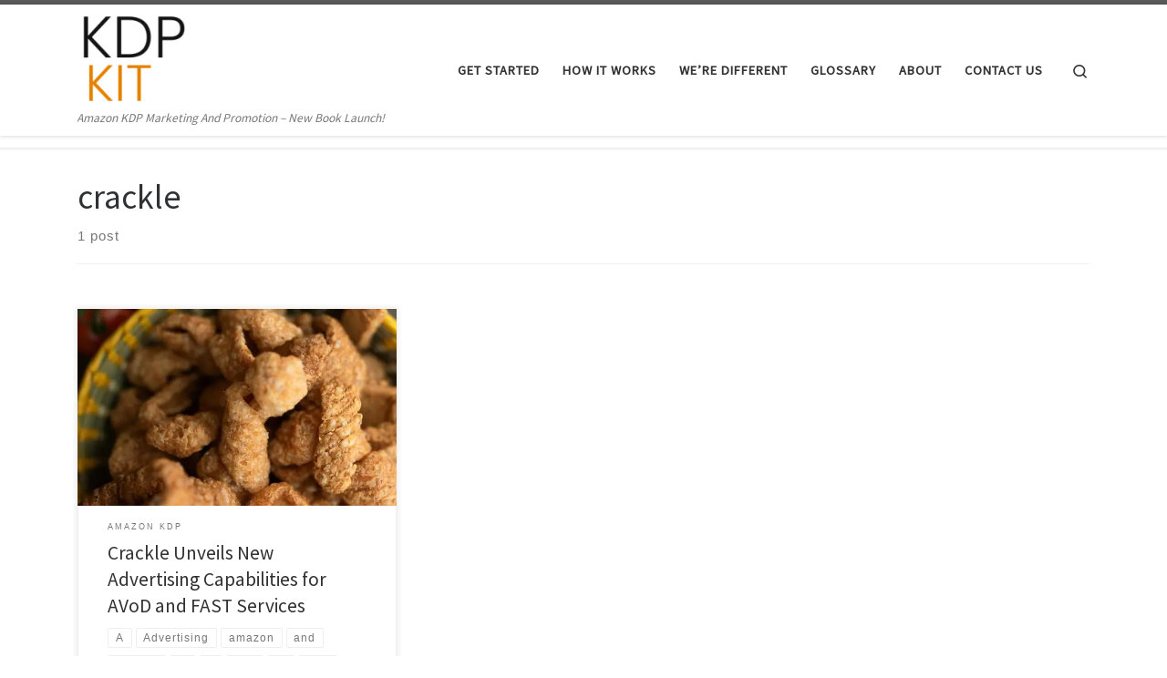

--- FILE ---
content_type: text/html; charset=utf-8
request_url: https://www.google.com/recaptcha/api2/anchor?ar=1&k=6LdLRNcpAAAAADOprux9hV4_DK9Jftj9nyeWBGWq&co=aHR0cHM6Ly9rZHBraXQuY29tOjQ0Mw..&hl=en&v=N67nZn4AqZkNcbeMu4prBgzg&size=invisible&anchor-ms=20000&execute-ms=30000&cb=ryr8wu4weg3z
body_size: 48770
content:
<!DOCTYPE HTML><html dir="ltr" lang="en"><head><meta http-equiv="Content-Type" content="text/html; charset=UTF-8">
<meta http-equiv="X-UA-Compatible" content="IE=edge">
<title>reCAPTCHA</title>
<style type="text/css">
/* cyrillic-ext */
@font-face {
  font-family: 'Roboto';
  font-style: normal;
  font-weight: 400;
  font-stretch: 100%;
  src: url(//fonts.gstatic.com/s/roboto/v48/KFO7CnqEu92Fr1ME7kSn66aGLdTylUAMa3GUBHMdazTgWw.woff2) format('woff2');
  unicode-range: U+0460-052F, U+1C80-1C8A, U+20B4, U+2DE0-2DFF, U+A640-A69F, U+FE2E-FE2F;
}
/* cyrillic */
@font-face {
  font-family: 'Roboto';
  font-style: normal;
  font-weight: 400;
  font-stretch: 100%;
  src: url(//fonts.gstatic.com/s/roboto/v48/KFO7CnqEu92Fr1ME7kSn66aGLdTylUAMa3iUBHMdazTgWw.woff2) format('woff2');
  unicode-range: U+0301, U+0400-045F, U+0490-0491, U+04B0-04B1, U+2116;
}
/* greek-ext */
@font-face {
  font-family: 'Roboto';
  font-style: normal;
  font-weight: 400;
  font-stretch: 100%;
  src: url(//fonts.gstatic.com/s/roboto/v48/KFO7CnqEu92Fr1ME7kSn66aGLdTylUAMa3CUBHMdazTgWw.woff2) format('woff2');
  unicode-range: U+1F00-1FFF;
}
/* greek */
@font-face {
  font-family: 'Roboto';
  font-style: normal;
  font-weight: 400;
  font-stretch: 100%;
  src: url(//fonts.gstatic.com/s/roboto/v48/KFO7CnqEu92Fr1ME7kSn66aGLdTylUAMa3-UBHMdazTgWw.woff2) format('woff2');
  unicode-range: U+0370-0377, U+037A-037F, U+0384-038A, U+038C, U+038E-03A1, U+03A3-03FF;
}
/* math */
@font-face {
  font-family: 'Roboto';
  font-style: normal;
  font-weight: 400;
  font-stretch: 100%;
  src: url(//fonts.gstatic.com/s/roboto/v48/KFO7CnqEu92Fr1ME7kSn66aGLdTylUAMawCUBHMdazTgWw.woff2) format('woff2');
  unicode-range: U+0302-0303, U+0305, U+0307-0308, U+0310, U+0312, U+0315, U+031A, U+0326-0327, U+032C, U+032F-0330, U+0332-0333, U+0338, U+033A, U+0346, U+034D, U+0391-03A1, U+03A3-03A9, U+03B1-03C9, U+03D1, U+03D5-03D6, U+03F0-03F1, U+03F4-03F5, U+2016-2017, U+2034-2038, U+203C, U+2040, U+2043, U+2047, U+2050, U+2057, U+205F, U+2070-2071, U+2074-208E, U+2090-209C, U+20D0-20DC, U+20E1, U+20E5-20EF, U+2100-2112, U+2114-2115, U+2117-2121, U+2123-214F, U+2190, U+2192, U+2194-21AE, U+21B0-21E5, U+21F1-21F2, U+21F4-2211, U+2213-2214, U+2216-22FF, U+2308-230B, U+2310, U+2319, U+231C-2321, U+2336-237A, U+237C, U+2395, U+239B-23B7, U+23D0, U+23DC-23E1, U+2474-2475, U+25AF, U+25B3, U+25B7, U+25BD, U+25C1, U+25CA, U+25CC, U+25FB, U+266D-266F, U+27C0-27FF, U+2900-2AFF, U+2B0E-2B11, U+2B30-2B4C, U+2BFE, U+3030, U+FF5B, U+FF5D, U+1D400-1D7FF, U+1EE00-1EEFF;
}
/* symbols */
@font-face {
  font-family: 'Roboto';
  font-style: normal;
  font-weight: 400;
  font-stretch: 100%;
  src: url(//fonts.gstatic.com/s/roboto/v48/KFO7CnqEu92Fr1ME7kSn66aGLdTylUAMaxKUBHMdazTgWw.woff2) format('woff2');
  unicode-range: U+0001-000C, U+000E-001F, U+007F-009F, U+20DD-20E0, U+20E2-20E4, U+2150-218F, U+2190, U+2192, U+2194-2199, U+21AF, U+21E6-21F0, U+21F3, U+2218-2219, U+2299, U+22C4-22C6, U+2300-243F, U+2440-244A, U+2460-24FF, U+25A0-27BF, U+2800-28FF, U+2921-2922, U+2981, U+29BF, U+29EB, U+2B00-2BFF, U+4DC0-4DFF, U+FFF9-FFFB, U+10140-1018E, U+10190-1019C, U+101A0, U+101D0-101FD, U+102E0-102FB, U+10E60-10E7E, U+1D2C0-1D2D3, U+1D2E0-1D37F, U+1F000-1F0FF, U+1F100-1F1AD, U+1F1E6-1F1FF, U+1F30D-1F30F, U+1F315, U+1F31C, U+1F31E, U+1F320-1F32C, U+1F336, U+1F378, U+1F37D, U+1F382, U+1F393-1F39F, U+1F3A7-1F3A8, U+1F3AC-1F3AF, U+1F3C2, U+1F3C4-1F3C6, U+1F3CA-1F3CE, U+1F3D4-1F3E0, U+1F3ED, U+1F3F1-1F3F3, U+1F3F5-1F3F7, U+1F408, U+1F415, U+1F41F, U+1F426, U+1F43F, U+1F441-1F442, U+1F444, U+1F446-1F449, U+1F44C-1F44E, U+1F453, U+1F46A, U+1F47D, U+1F4A3, U+1F4B0, U+1F4B3, U+1F4B9, U+1F4BB, U+1F4BF, U+1F4C8-1F4CB, U+1F4D6, U+1F4DA, U+1F4DF, U+1F4E3-1F4E6, U+1F4EA-1F4ED, U+1F4F7, U+1F4F9-1F4FB, U+1F4FD-1F4FE, U+1F503, U+1F507-1F50B, U+1F50D, U+1F512-1F513, U+1F53E-1F54A, U+1F54F-1F5FA, U+1F610, U+1F650-1F67F, U+1F687, U+1F68D, U+1F691, U+1F694, U+1F698, U+1F6AD, U+1F6B2, U+1F6B9-1F6BA, U+1F6BC, U+1F6C6-1F6CF, U+1F6D3-1F6D7, U+1F6E0-1F6EA, U+1F6F0-1F6F3, U+1F6F7-1F6FC, U+1F700-1F7FF, U+1F800-1F80B, U+1F810-1F847, U+1F850-1F859, U+1F860-1F887, U+1F890-1F8AD, U+1F8B0-1F8BB, U+1F8C0-1F8C1, U+1F900-1F90B, U+1F93B, U+1F946, U+1F984, U+1F996, U+1F9E9, U+1FA00-1FA6F, U+1FA70-1FA7C, U+1FA80-1FA89, U+1FA8F-1FAC6, U+1FACE-1FADC, U+1FADF-1FAE9, U+1FAF0-1FAF8, U+1FB00-1FBFF;
}
/* vietnamese */
@font-face {
  font-family: 'Roboto';
  font-style: normal;
  font-weight: 400;
  font-stretch: 100%;
  src: url(//fonts.gstatic.com/s/roboto/v48/KFO7CnqEu92Fr1ME7kSn66aGLdTylUAMa3OUBHMdazTgWw.woff2) format('woff2');
  unicode-range: U+0102-0103, U+0110-0111, U+0128-0129, U+0168-0169, U+01A0-01A1, U+01AF-01B0, U+0300-0301, U+0303-0304, U+0308-0309, U+0323, U+0329, U+1EA0-1EF9, U+20AB;
}
/* latin-ext */
@font-face {
  font-family: 'Roboto';
  font-style: normal;
  font-weight: 400;
  font-stretch: 100%;
  src: url(//fonts.gstatic.com/s/roboto/v48/KFO7CnqEu92Fr1ME7kSn66aGLdTylUAMa3KUBHMdazTgWw.woff2) format('woff2');
  unicode-range: U+0100-02BA, U+02BD-02C5, U+02C7-02CC, U+02CE-02D7, U+02DD-02FF, U+0304, U+0308, U+0329, U+1D00-1DBF, U+1E00-1E9F, U+1EF2-1EFF, U+2020, U+20A0-20AB, U+20AD-20C0, U+2113, U+2C60-2C7F, U+A720-A7FF;
}
/* latin */
@font-face {
  font-family: 'Roboto';
  font-style: normal;
  font-weight: 400;
  font-stretch: 100%;
  src: url(//fonts.gstatic.com/s/roboto/v48/KFO7CnqEu92Fr1ME7kSn66aGLdTylUAMa3yUBHMdazQ.woff2) format('woff2');
  unicode-range: U+0000-00FF, U+0131, U+0152-0153, U+02BB-02BC, U+02C6, U+02DA, U+02DC, U+0304, U+0308, U+0329, U+2000-206F, U+20AC, U+2122, U+2191, U+2193, U+2212, U+2215, U+FEFF, U+FFFD;
}
/* cyrillic-ext */
@font-face {
  font-family: 'Roboto';
  font-style: normal;
  font-weight: 500;
  font-stretch: 100%;
  src: url(//fonts.gstatic.com/s/roboto/v48/KFO7CnqEu92Fr1ME7kSn66aGLdTylUAMa3GUBHMdazTgWw.woff2) format('woff2');
  unicode-range: U+0460-052F, U+1C80-1C8A, U+20B4, U+2DE0-2DFF, U+A640-A69F, U+FE2E-FE2F;
}
/* cyrillic */
@font-face {
  font-family: 'Roboto';
  font-style: normal;
  font-weight: 500;
  font-stretch: 100%;
  src: url(//fonts.gstatic.com/s/roboto/v48/KFO7CnqEu92Fr1ME7kSn66aGLdTylUAMa3iUBHMdazTgWw.woff2) format('woff2');
  unicode-range: U+0301, U+0400-045F, U+0490-0491, U+04B0-04B1, U+2116;
}
/* greek-ext */
@font-face {
  font-family: 'Roboto';
  font-style: normal;
  font-weight: 500;
  font-stretch: 100%;
  src: url(//fonts.gstatic.com/s/roboto/v48/KFO7CnqEu92Fr1ME7kSn66aGLdTylUAMa3CUBHMdazTgWw.woff2) format('woff2');
  unicode-range: U+1F00-1FFF;
}
/* greek */
@font-face {
  font-family: 'Roboto';
  font-style: normal;
  font-weight: 500;
  font-stretch: 100%;
  src: url(//fonts.gstatic.com/s/roboto/v48/KFO7CnqEu92Fr1ME7kSn66aGLdTylUAMa3-UBHMdazTgWw.woff2) format('woff2');
  unicode-range: U+0370-0377, U+037A-037F, U+0384-038A, U+038C, U+038E-03A1, U+03A3-03FF;
}
/* math */
@font-face {
  font-family: 'Roboto';
  font-style: normal;
  font-weight: 500;
  font-stretch: 100%;
  src: url(//fonts.gstatic.com/s/roboto/v48/KFO7CnqEu92Fr1ME7kSn66aGLdTylUAMawCUBHMdazTgWw.woff2) format('woff2');
  unicode-range: U+0302-0303, U+0305, U+0307-0308, U+0310, U+0312, U+0315, U+031A, U+0326-0327, U+032C, U+032F-0330, U+0332-0333, U+0338, U+033A, U+0346, U+034D, U+0391-03A1, U+03A3-03A9, U+03B1-03C9, U+03D1, U+03D5-03D6, U+03F0-03F1, U+03F4-03F5, U+2016-2017, U+2034-2038, U+203C, U+2040, U+2043, U+2047, U+2050, U+2057, U+205F, U+2070-2071, U+2074-208E, U+2090-209C, U+20D0-20DC, U+20E1, U+20E5-20EF, U+2100-2112, U+2114-2115, U+2117-2121, U+2123-214F, U+2190, U+2192, U+2194-21AE, U+21B0-21E5, U+21F1-21F2, U+21F4-2211, U+2213-2214, U+2216-22FF, U+2308-230B, U+2310, U+2319, U+231C-2321, U+2336-237A, U+237C, U+2395, U+239B-23B7, U+23D0, U+23DC-23E1, U+2474-2475, U+25AF, U+25B3, U+25B7, U+25BD, U+25C1, U+25CA, U+25CC, U+25FB, U+266D-266F, U+27C0-27FF, U+2900-2AFF, U+2B0E-2B11, U+2B30-2B4C, U+2BFE, U+3030, U+FF5B, U+FF5D, U+1D400-1D7FF, U+1EE00-1EEFF;
}
/* symbols */
@font-face {
  font-family: 'Roboto';
  font-style: normal;
  font-weight: 500;
  font-stretch: 100%;
  src: url(//fonts.gstatic.com/s/roboto/v48/KFO7CnqEu92Fr1ME7kSn66aGLdTylUAMaxKUBHMdazTgWw.woff2) format('woff2');
  unicode-range: U+0001-000C, U+000E-001F, U+007F-009F, U+20DD-20E0, U+20E2-20E4, U+2150-218F, U+2190, U+2192, U+2194-2199, U+21AF, U+21E6-21F0, U+21F3, U+2218-2219, U+2299, U+22C4-22C6, U+2300-243F, U+2440-244A, U+2460-24FF, U+25A0-27BF, U+2800-28FF, U+2921-2922, U+2981, U+29BF, U+29EB, U+2B00-2BFF, U+4DC0-4DFF, U+FFF9-FFFB, U+10140-1018E, U+10190-1019C, U+101A0, U+101D0-101FD, U+102E0-102FB, U+10E60-10E7E, U+1D2C0-1D2D3, U+1D2E0-1D37F, U+1F000-1F0FF, U+1F100-1F1AD, U+1F1E6-1F1FF, U+1F30D-1F30F, U+1F315, U+1F31C, U+1F31E, U+1F320-1F32C, U+1F336, U+1F378, U+1F37D, U+1F382, U+1F393-1F39F, U+1F3A7-1F3A8, U+1F3AC-1F3AF, U+1F3C2, U+1F3C4-1F3C6, U+1F3CA-1F3CE, U+1F3D4-1F3E0, U+1F3ED, U+1F3F1-1F3F3, U+1F3F5-1F3F7, U+1F408, U+1F415, U+1F41F, U+1F426, U+1F43F, U+1F441-1F442, U+1F444, U+1F446-1F449, U+1F44C-1F44E, U+1F453, U+1F46A, U+1F47D, U+1F4A3, U+1F4B0, U+1F4B3, U+1F4B9, U+1F4BB, U+1F4BF, U+1F4C8-1F4CB, U+1F4D6, U+1F4DA, U+1F4DF, U+1F4E3-1F4E6, U+1F4EA-1F4ED, U+1F4F7, U+1F4F9-1F4FB, U+1F4FD-1F4FE, U+1F503, U+1F507-1F50B, U+1F50D, U+1F512-1F513, U+1F53E-1F54A, U+1F54F-1F5FA, U+1F610, U+1F650-1F67F, U+1F687, U+1F68D, U+1F691, U+1F694, U+1F698, U+1F6AD, U+1F6B2, U+1F6B9-1F6BA, U+1F6BC, U+1F6C6-1F6CF, U+1F6D3-1F6D7, U+1F6E0-1F6EA, U+1F6F0-1F6F3, U+1F6F7-1F6FC, U+1F700-1F7FF, U+1F800-1F80B, U+1F810-1F847, U+1F850-1F859, U+1F860-1F887, U+1F890-1F8AD, U+1F8B0-1F8BB, U+1F8C0-1F8C1, U+1F900-1F90B, U+1F93B, U+1F946, U+1F984, U+1F996, U+1F9E9, U+1FA00-1FA6F, U+1FA70-1FA7C, U+1FA80-1FA89, U+1FA8F-1FAC6, U+1FACE-1FADC, U+1FADF-1FAE9, U+1FAF0-1FAF8, U+1FB00-1FBFF;
}
/* vietnamese */
@font-face {
  font-family: 'Roboto';
  font-style: normal;
  font-weight: 500;
  font-stretch: 100%;
  src: url(//fonts.gstatic.com/s/roboto/v48/KFO7CnqEu92Fr1ME7kSn66aGLdTylUAMa3OUBHMdazTgWw.woff2) format('woff2');
  unicode-range: U+0102-0103, U+0110-0111, U+0128-0129, U+0168-0169, U+01A0-01A1, U+01AF-01B0, U+0300-0301, U+0303-0304, U+0308-0309, U+0323, U+0329, U+1EA0-1EF9, U+20AB;
}
/* latin-ext */
@font-face {
  font-family: 'Roboto';
  font-style: normal;
  font-weight: 500;
  font-stretch: 100%;
  src: url(//fonts.gstatic.com/s/roboto/v48/KFO7CnqEu92Fr1ME7kSn66aGLdTylUAMa3KUBHMdazTgWw.woff2) format('woff2');
  unicode-range: U+0100-02BA, U+02BD-02C5, U+02C7-02CC, U+02CE-02D7, U+02DD-02FF, U+0304, U+0308, U+0329, U+1D00-1DBF, U+1E00-1E9F, U+1EF2-1EFF, U+2020, U+20A0-20AB, U+20AD-20C0, U+2113, U+2C60-2C7F, U+A720-A7FF;
}
/* latin */
@font-face {
  font-family: 'Roboto';
  font-style: normal;
  font-weight: 500;
  font-stretch: 100%;
  src: url(//fonts.gstatic.com/s/roboto/v48/KFO7CnqEu92Fr1ME7kSn66aGLdTylUAMa3yUBHMdazQ.woff2) format('woff2');
  unicode-range: U+0000-00FF, U+0131, U+0152-0153, U+02BB-02BC, U+02C6, U+02DA, U+02DC, U+0304, U+0308, U+0329, U+2000-206F, U+20AC, U+2122, U+2191, U+2193, U+2212, U+2215, U+FEFF, U+FFFD;
}
/* cyrillic-ext */
@font-face {
  font-family: 'Roboto';
  font-style: normal;
  font-weight: 900;
  font-stretch: 100%;
  src: url(//fonts.gstatic.com/s/roboto/v48/KFO7CnqEu92Fr1ME7kSn66aGLdTylUAMa3GUBHMdazTgWw.woff2) format('woff2');
  unicode-range: U+0460-052F, U+1C80-1C8A, U+20B4, U+2DE0-2DFF, U+A640-A69F, U+FE2E-FE2F;
}
/* cyrillic */
@font-face {
  font-family: 'Roboto';
  font-style: normal;
  font-weight: 900;
  font-stretch: 100%;
  src: url(//fonts.gstatic.com/s/roboto/v48/KFO7CnqEu92Fr1ME7kSn66aGLdTylUAMa3iUBHMdazTgWw.woff2) format('woff2');
  unicode-range: U+0301, U+0400-045F, U+0490-0491, U+04B0-04B1, U+2116;
}
/* greek-ext */
@font-face {
  font-family: 'Roboto';
  font-style: normal;
  font-weight: 900;
  font-stretch: 100%;
  src: url(//fonts.gstatic.com/s/roboto/v48/KFO7CnqEu92Fr1ME7kSn66aGLdTylUAMa3CUBHMdazTgWw.woff2) format('woff2');
  unicode-range: U+1F00-1FFF;
}
/* greek */
@font-face {
  font-family: 'Roboto';
  font-style: normal;
  font-weight: 900;
  font-stretch: 100%;
  src: url(//fonts.gstatic.com/s/roboto/v48/KFO7CnqEu92Fr1ME7kSn66aGLdTylUAMa3-UBHMdazTgWw.woff2) format('woff2');
  unicode-range: U+0370-0377, U+037A-037F, U+0384-038A, U+038C, U+038E-03A1, U+03A3-03FF;
}
/* math */
@font-face {
  font-family: 'Roboto';
  font-style: normal;
  font-weight: 900;
  font-stretch: 100%;
  src: url(//fonts.gstatic.com/s/roboto/v48/KFO7CnqEu92Fr1ME7kSn66aGLdTylUAMawCUBHMdazTgWw.woff2) format('woff2');
  unicode-range: U+0302-0303, U+0305, U+0307-0308, U+0310, U+0312, U+0315, U+031A, U+0326-0327, U+032C, U+032F-0330, U+0332-0333, U+0338, U+033A, U+0346, U+034D, U+0391-03A1, U+03A3-03A9, U+03B1-03C9, U+03D1, U+03D5-03D6, U+03F0-03F1, U+03F4-03F5, U+2016-2017, U+2034-2038, U+203C, U+2040, U+2043, U+2047, U+2050, U+2057, U+205F, U+2070-2071, U+2074-208E, U+2090-209C, U+20D0-20DC, U+20E1, U+20E5-20EF, U+2100-2112, U+2114-2115, U+2117-2121, U+2123-214F, U+2190, U+2192, U+2194-21AE, U+21B0-21E5, U+21F1-21F2, U+21F4-2211, U+2213-2214, U+2216-22FF, U+2308-230B, U+2310, U+2319, U+231C-2321, U+2336-237A, U+237C, U+2395, U+239B-23B7, U+23D0, U+23DC-23E1, U+2474-2475, U+25AF, U+25B3, U+25B7, U+25BD, U+25C1, U+25CA, U+25CC, U+25FB, U+266D-266F, U+27C0-27FF, U+2900-2AFF, U+2B0E-2B11, U+2B30-2B4C, U+2BFE, U+3030, U+FF5B, U+FF5D, U+1D400-1D7FF, U+1EE00-1EEFF;
}
/* symbols */
@font-face {
  font-family: 'Roboto';
  font-style: normal;
  font-weight: 900;
  font-stretch: 100%;
  src: url(//fonts.gstatic.com/s/roboto/v48/KFO7CnqEu92Fr1ME7kSn66aGLdTylUAMaxKUBHMdazTgWw.woff2) format('woff2');
  unicode-range: U+0001-000C, U+000E-001F, U+007F-009F, U+20DD-20E0, U+20E2-20E4, U+2150-218F, U+2190, U+2192, U+2194-2199, U+21AF, U+21E6-21F0, U+21F3, U+2218-2219, U+2299, U+22C4-22C6, U+2300-243F, U+2440-244A, U+2460-24FF, U+25A0-27BF, U+2800-28FF, U+2921-2922, U+2981, U+29BF, U+29EB, U+2B00-2BFF, U+4DC0-4DFF, U+FFF9-FFFB, U+10140-1018E, U+10190-1019C, U+101A0, U+101D0-101FD, U+102E0-102FB, U+10E60-10E7E, U+1D2C0-1D2D3, U+1D2E0-1D37F, U+1F000-1F0FF, U+1F100-1F1AD, U+1F1E6-1F1FF, U+1F30D-1F30F, U+1F315, U+1F31C, U+1F31E, U+1F320-1F32C, U+1F336, U+1F378, U+1F37D, U+1F382, U+1F393-1F39F, U+1F3A7-1F3A8, U+1F3AC-1F3AF, U+1F3C2, U+1F3C4-1F3C6, U+1F3CA-1F3CE, U+1F3D4-1F3E0, U+1F3ED, U+1F3F1-1F3F3, U+1F3F5-1F3F7, U+1F408, U+1F415, U+1F41F, U+1F426, U+1F43F, U+1F441-1F442, U+1F444, U+1F446-1F449, U+1F44C-1F44E, U+1F453, U+1F46A, U+1F47D, U+1F4A3, U+1F4B0, U+1F4B3, U+1F4B9, U+1F4BB, U+1F4BF, U+1F4C8-1F4CB, U+1F4D6, U+1F4DA, U+1F4DF, U+1F4E3-1F4E6, U+1F4EA-1F4ED, U+1F4F7, U+1F4F9-1F4FB, U+1F4FD-1F4FE, U+1F503, U+1F507-1F50B, U+1F50D, U+1F512-1F513, U+1F53E-1F54A, U+1F54F-1F5FA, U+1F610, U+1F650-1F67F, U+1F687, U+1F68D, U+1F691, U+1F694, U+1F698, U+1F6AD, U+1F6B2, U+1F6B9-1F6BA, U+1F6BC, U+1F6C6-1F6CF, U+1F6D3-1F6D7, U+1F6E0-1F6EA, U+1F6F0-1F6F3, U+1F6F7-1F6FC, U+1F700-1F7FF, U+1F800-1F80B, U+1F810-1F847, U+1F850-1F859, U+1F860-1F887, U+1F890-1F8AD, U+1F8B0-1F8BB, U+1F8C0-1F8C1, U+1F900-1F90B, U+1F93B, U+1F946, U+1F984, U+1F996, U+1F9E9, U+1FA00-1FA6F, U+1FA70-1FA7C, U+1FA80-1FA89, U+1FA8F-1FAC6, U+1FACE-1FADC, U+1FADF-1FAE9, U+1FAF0-1FAF8, U+1FB00-1FBFF;
}
/* vietnamese */
@font-face {
  font-family: 'Roboto';
  font-style: normal;
  font-weight: 900;
  font-stretch: 100%;
  src: url(//fonts.gstatic.com/s/roboto/v48/KFO7CnqEu92Fr1ME7kSn66aGLdTylUAMa3OUBHMdazTgWw.woff2) format('woff2');
  unicode-range: U+0102-0103, U+0110-0111, U+0128-0129, U+0168-0169, U+01A0-01A1, U+01AF-01B0, U+0300-0301, U+0303-0304, U+0308-0309, U+0323, U+0329, U+1EA0-1EF9, U+20AB;
}
/* latin-ext */
@font-face {
  font-family: 'Roboto';
  font-style: normal;
  font-weight: 900;
  font-stretch: 100%;
  src: url(//fonts.gstatic.com/s/roboto/v48/KFO7CnqEu92Fr1ME7kSn66aGLdTylUAMa3KUBHMdazTgWw.woff2) format('woff2');
  unicode-range: U+0100-02BA, U+02BD-02C5, U+02C7-02CC, U+02CE-02D7, U+02DD-02FF, U+0304, U+0308, U+0329, U+1D00-1DBF, U+1E00-1E9F, U+1EF2-1EFF, U+2020, U+20A0-20AB, U+20AD-20C0, U+2113, U+2C60-2C7F, U+A720-A7FF;
}
/* latin */
@font-face {
  font-family: 'Roboto';
  font-style: normal;
  font-weight: 900;
  font-stretch: 100%;
  src: url(//fonts.gstatic.com/s/roboto/v48/KFO7CnqEu92Fr1ME7kSn66aGLdTylUAMa3yUBHMdazQ.woff2) format('woff2');
  unicode-range: U+0000-00FF, U+0131, U+0152-0153, U+02BB-02BC, U+02C6, U+02DA, U+02DC, U+0304, U+0308, U+0329, U+2000-206F, U+20AC, U+2122, U+2191, U+2193, U+2212, U+2215, U+FEFF, U+FFFD;
}

</style>
<link rel="stylesheet" type="text/css" href="https://www.gstatic.com/recaptcha/releases/N67nZn4AqZkNcbeMu4prBgzg/styles__ltr.css">
<script nonce="N8ktYb9TNA_ZjpYQ-rdorg" type="text/javascript">window['__recaptcha_api'] = 'https://www.google.com/recaptcha/api2/';</script>
<script type="text/javascript" src="https://www.gstatic.com/recaptcha/releases/N67nZn4AqZkNcbeMu4prBgzg/recaptcha__en.js" nonce="N8ktYb9TNA_ZjpYQ-rdorg">
      
    </script></head>
<body><div id="rc-anchor-alert" class="rc-anchor-alert"></div>
<input type="hidden" id="recaptcha-token" value="[base64]">
<script type="text/javascript" nonce="N8ktYb9TNA_ZjpYQ-rdorg">
      recaptcha.anchor.Main.init("[\x22ainput\x22,[\x22bgdata\x22,\x22\x22,\[base64]/[base64]/[base64]/bC5sW25dLmNvbmNhdChTKTpsLmxbbl09SksoUyxsKTtlbHNle2lmKGwuSTcmJm4hPTI4MylyZXR1cm47bj09MzMzfHxuPT00MTB8fG49PTI0OHx8bj09NDEyfHxuPT0yMDF8fG49PTE3N3x8bj09MjczfHxuPT0xMjJ8fG49PTUxfHxuPT0yOTc/[base64]/[base64]/[base64]/[base64]/[base64]/MjU1Okc/[base64]/[base64]/bmV3IEVbVl0oTVswXSk6eT09Mj9uZXcgRVtWXShNWzBdLE1bMV0pOnk9PTM/bmV3IEVbVl0oTVswXSxNWzFdLE1bMl0pOnk9PTQ/[base64]/ZnVuY3Rpb24oKXtyZXR1cm4gdGhpcy5BaSt3aW5kb3cucGVyZm9ybWFuY2Uubm93KCl9OmZ1bmN0aW9uKCl7cmV0dXJuK25ldyBEYXRlfSxPKS5LcT0oTy5kcj1mdW5jdGlvbihuLGwsUyxHKXtpZigoUz1tVihTKT09PSJhcnJheSI/[base64]/[base64]\\u003d\x22,\[base64]\\u003d\\u003d\x22,\[base64]/w50qw7Q6EA/CrBfDglMjw5HCoApCC8Ohwqsgwp5cMsKbw6zCrMOIPsK9wofDkg3CmgXCpjbDlsKaKyUuwoBxWXIKwpTDono6IhvCk8K/EcKXNWzDrMOER8OMeMKmQ2DDliXCrMOBd0smb8O6c8KRwo7DoX/Ds1QdwqrDhMOqR8Ohw53CsknDicODw6nDlMKALsOIwrvDoRREw6pyI8KQw4nDmXdhSW3DiA93w6/CjsKDfMO1w5zDuMK6CMK0w7FbTMOhVcKqIcK7KlYgwplDwot+woRrwqPDhmRowoxRQUbChEwzwrnDisOUGTE1f3FEYyLDhMOzwrPDoj5Mw5MgHylJAnBwwpk9W20SIU0vGk/ChDtDw6nDpxTCt8Krw53CqVZ7LmwSwpDDiEDCtMOrw6ZJw4Zdw7XDqcKwwoMvaALCh8K3woA1woRnwqjCs8KGw4rDtH9XezFaw6xVGnAhVAnDj8KuwrtHS3dGdVk/wq3CmWTDt2zDqQrCuC/DocK3Xjozw5vDug1rw5XCi8OILg/Dm8OHfcKhwpJnfsKIw7RFFg7DsH7Dm2zDlEp8wrNhw7cYT8Kxw6k1wpBBIjxiw7XCpgbDkkU/w4FnZDnCpMKRciIhwqMyW8OsdsO+wo3DicK5Z01GwosBwq0aCcOZw4IVDMKhw4teUMKRwp1nd8OWwoweBcKyB8O9LsK5G8OYTcOyMSLCqsKsw69Dwr/DpDPCqUnChsKswoIXZVkQPUfCk8O6woDDiAzCtcKTfMKQLCscSsK1wo1AEMOFwrkYTMOXwqFfW8OhJMOqw4YAI8KJCcOQwq3CmX59w6wYX1zDqVPCm8KlwpvDkmY9AijDscOfwqo9w4XCnMOtw6jDq3HCsgs9EEc8D8OLwrRraMOjw7fClsKIXsKLDcKowqMJwp/[base64]/DjWZLMcOqwpJ8wp/DggV1woNWacORQMKSwpLCkcKRwo3CuWsswpN7wrvCgMOLwpzDrW7DlsO2CMKlwoTCsTJCHV0iHjjCicK1wolTw4BEwqExIsKdLMKSwqLDuAXCmBYRw7xYFX/DqcKxwqtceH9IesKgwr0tVMOmZk5lw5Qywq5TLgvCv8OlwprCn8O1MS90w5rDq8KswrrDmwLDqnrDr0nCt8Omw49aw58/wr7DhTfCqwovwpoFSnPDs8KbMyLDjsKdKELCv8OvaMKyfD7DlcKew5nCrVkFHcO4wpnCg18cw5d3wo3Doipiw6ccRgdGLcOZwq92w7YBw50JIGJXw4Qewrh4S2U+d8Kuw5zDrFZ2w7Feez06V1/[base64]/CtkNpSGlLc8OeMV5SbHrDlVbCmcOAwoLCoMO0LE3CtWHCsCMMUDfCusKWw6pFw710wphMwoNqRRnCkjzDuMOke8KND8K/QSUpwoXCjloRw4/ChHLCucOPbcK+eEPCqMOTwrbDnMKuwpAXw4PCrsOGwr/[base64]/fz/[base64]/[base64]/DosKaw5F2B8Oewp5iwpjCvBctw4rDrStOcHNFLC7CpMKRw5BXwpvDgsO4w7pEw6fDonwtw4Y+X8KjYsOARsKDwpDClMKBCRjDlR0XwoBuwqI9wrAlw61hGMOqw5HDlRovIMOsFj7DuMKOLyPCqUZlYknDsS/DuBzDsMKEw55DwqlVAyTDtDwzwonCgcKWwr10aMKrQyHDtjvDisOsw4IQQsOMw6F1B8OxwqnCucOzw7zDsMKswqN/w4oqX8OnwpIIwo3CkTtBFMOuw67Cl35EwpzCr8OgMDdqw6Enwr7CnsKKwrcsO8KLwpZBwr7DtcOMMMODRMO1w5ZOCzbCtsKrw5d6fkjDsm/Ds38yw7XCrFQXw5HCncOyFsKJJRUkwqzDq8KDIGHDocKNPUfClE/DshjDryR5GMOMRsODH8OIwpRtw4kdwpTDucK5wpfCuAzCscOnwp4tw7fCnALDnw0faAwENGfCh8KlwrpfHMO7wp0KwrUnwr9YU8K1w6/DgcOyZikofsOGwrECw4rDiTcfKcKvajzCmcK9LcO0IsOfw5RMwpISfMOVecKXOMOKw6fDpsKNw4zDhMOMGjXCqsOMwqYhw5jDpVZZwoNewp7DjzRZwpvCh3RZwoPCrsKVCQl5HsOww7gzLRfCsArDr8KLw65gwo/Do13CscKhw442JB4ZwodYw7/[base64]/wqNcw7BEw6hkA2R/[base64]/NzvDgMKSw5l1BsK3wrLDjl8GCsOQwrLDlsOpw5HDqHAGesK/DcKYwqs0I2Amw4ERwpjDu8K3wq4+djrDhy3CnMKBw5FTwrpbwrvCjiFRCcOVUxJgw6vClgnCv8K1wr0RwrPCqsOhf3F1Z8KfwpvDuMKSYMO5w78/wpsxw7NBasOjw7/[base64]/[base64]/[base64]/[base64]/[base64]/[base64]/DoxHCvMKScxXDq8KZw7jCoCQPVcOvdsK8w7YTJMOfw63CrU5tw5zCkMKdYwPDtk/CocKVw5HCjQbDlBZ/ZMKyFH3DryHDpMKJwoYAXsObdSVmGsKVw6HCo3HCpcKiKcKHw7LDkcK+wpU+VzDCtFrDmi4Gwr1QwrDDiMKTw4LCusKyworCuAZxRMKzSEsMSGPDoF4+wqXCplPDtVHDmMO2wrZ3wpo2bcKwasOmXcKjw6hvcxDDlcKhw4x6QcOic0/Ct8KSw7/DpsK1ZzrCu2cYRMKFwrrCgH/CpC/[base64]/[base64]/SVjCiTbDixbCvcKyTMK/[base64]/CjATChTLClHpjenjCjzbChizCmMO4a8KEY0g9AW7CgcOwHWvDssOYw5PDucOXJSYVwpfDhVPDrcKPw5ZNw4ssFMK/Z8K9KsKaezPDumHCnsOrEmxKw4VWwo18wrXDtHUKPU8PDcKow6dLQHLCmsKkCsOlKsKrw60cw7XDmC7DnXTCqg/DgcOPAcObGGhHADBKV8K0OsOfL8O1AEA/wpDDtSzDo8KOAcKNwr3CoMKwwpZuSsO/w5/CnybDsMORwobCsRZ+w49dw7LDvsKgw7HCk0PDrB4gwpbCmsKBw5oZwoDDsjEywoPClnxiK8OPPMKtw6dzw7VOw7rCscOUAil8w6sVw53CmGbDgnvDrkjDgUQkw4JwQsK9RX/DrjEwWn4CY8KKwrzChk1Yw4XCvMK4w6LDhngEHmETwr/Dn0LDjAY5CBccHMKRw5wleMOEw6XDmCMuN8OXw6XCtcKBMMO0LcO1w550dsOPGlISZsO0wqvDg8Krw7JWw5M9HGjCvzfCvMKGwrfDoMOXFTNDO1w5G23Dg2nDkWzDsCxJw5fCu3fCtTjDgsK9w5MEw4YlMWdaJcOQw6jCligPwovCqhdBwq7Do2gEw5w7w5Bxw7cIwq/[base64]/wqDCpnLDqSkRwq1twqVgImfCk2TDjGfDmw/DsnzDgSDCq8O1wpcqw6lZw6vCsV9cw6d3wrPCq1fCicK2w7zDuMOPS8OcwqNtCDxtwpbCtcKFwoMVw5LDr8KzWxDCvQjCtlXDm8OgdcOcwpVOw4x7w6Mvwoc7wpgdw6DDh8OxQMOmwrTCn8KiScKoFMK9D8OAVsOxw4bCrS8Sw7hhwrUYwq3DtHvDr2/CkyvDvEnDk13CjCQGIHE1wqfDvjTChcKLUig2c17DnMKiWH7CtwXDp0rCo8K0w4vDqcKaJUTDkzUGwpYUw4BjwpRjwpplS8KtNmdxXVrCgsKrwrRywoMaVMOrwrJPwqXDnFfChMOwKsKvw7/DgsKyC8O1w4nCusO4AsKLNcKqwonCg8OJwpUPwoQSwoXDoS5mwo7ChFfDnsKNwpQLw4nCnsKde0nCjsOXEiXDu33CicKYNhbDk8Odw7vDnQdqwrpqwqJDHMKsUwkKTnECw5Z8wr7DsDUKZ8O0OMKsXcOOw7zDpcO3AwXCi8OwUcKcN8K1w7s/wrVqwr7CnMKiw7AVwqrCmcKTw6EPwrLDqFXCmjACwpcWwqFfw4zDpnZfY8K7w6/Dq8OkYHsXBMKnw6x5w4LCoXc5wpzDtsOFwrrCh8OqwoHDvMK9O8KrwqRlwp8iwroBw4XCoS5IwpLCowfDuBTDvxVyYMOcwo5IwoQMDMOEwqHDuMKbWSDCozgmXAzCqcO+BsKdwoPDizbDkWMYWcK/w7NHw45YbCEPw6nDgMK2S8OOUcO1wqBRwrnDu0PCkcK6OhTDhQHCpsOcw5R1IRTDsU4Gwooyw68WNH7DssOww4NvKinClcKvVhjDmmk+woXCqg/[base64]/Cu8K+wp/DvMKtwpPDuiDCh8KaS1PDmMKbwqfDrsKkwqjDqMO0IzrCrXvDi8OGw6XCisOLTcKww4bDt1g+JgUGdMODXW4lOMOYF8O5Cm5pwrbDs8O8YMKtfUYgwrDDtWEswq83KsKzwo7CpVwlw6c4U8Ozw5nCp8Kfw5TClMK/UcK2XxwXCQvDh8Kow78UwoF9fmwXw6bDtFLDt8Kcw7PCksONwojChsO4wpchf8KvQgfCqg7DisKEwp5KGMO8EGrCmnTDncOBw6PCicOeRSbDlMKXTn/CiEglYsOWwoXCusKHwow2GUkMZGjCqMKew5Y3b8OzBXHDosKlPh3CssKqw7RcRsOaLsKoW8KTJsKowqtZwojCtQAawoZCw4bDkQpmwrzCqXg/wqnDs2NMJsKMw6lUw5rCjU7Csh1MwrzCs8Onwq3CvsKew7YHRjcgBGDCozZQccKZfHLDmsKzeyh6S8O5wqVbKSokM8OUw6/DtgTDnsO6TMORVMOnOcKww7YsYgAKWXkFbDE0wq/CtgFwCmdXwrlMwogaw4XDpjZdVmR3J3zCu8KCw4FZYDcQL8OXwpPDoT7DvMOhCW/CujJbFxpWwqLCoQE1wosjYRfCqMO/w4PCrxHCmyXDqC8Ew4nDtcKYw4Afw5FnZG/[base64]/CjMO8VcOtwqrDiT3CinE0UMOiwpnDpMOyOsK2wqlIwp8wOWzCtMKEbwVvHhvDkELDqsKKwonCnMO/w7zDrsKyTMOLw7bDoyDDixDDnlodwqjDisKeQcK5F8KDHEAFwrY2wq4vTzPDhzFUwpfCiw/Cu0p2wobDrzfDi3oHw4/DjHsww7Iyw5bDiBTCqRwTw5/ChWhHC3BVWXHDiHsPFMOqXnnClsO/WcO0wrN7V8KRwpDCi8OSw4zCkQzDhFAqPRoyCWsHw4jDhzpLeifCl1N2woXCvMO9w5hqPMOHwr3Cr1wJLsKsBXfCvF3CmlwZwp/CnsOkHUhJw5rCjTHDo8OgIcKbw7Ivwpclw4w7bcO3PcKyw7TDs8OPJypkwovCn8OSw4BPfcO4w5/DjBjCoMOjwrkiw5zDhsONw7HDv8OywpDDrcKPw7UKwo7DvcOsM304E8Olw6TDsMO1wooNZxEbwp1UelnCsRLDrMO6w7zCjcKLCMK9UAzCh1Apwrt4w7FkwpjCnCPDkcO/YDvDqWnDiMKFwpvCvDDDt0PCjsOWwq9XNQ3ClEAywrFcw5x0w4dKJcOdEyBew5TCqsK1w4nDqQ/CtwDCgEfCil3CuB8hQsOIG1ISKcKdw77DviYiwqnCijTDtsKVCsK6Nx/DtcOsw6TCgQnDojQFw5zCui0PbUltwod0H8O0PsKfw4vCmyTCqW7CrcODUsK2SB9MVkE4w7nDpsOGw7XCu2hQdjzDsQRiJsKYehJfZkTDkk7DlAg0woQGwpYXWsK7wpRrw6s6w649SMO2DnYJP1LCplLCtmw1SgomGTLDoMK1w78Zw6XDpcOrwoxXwofCtMK/[base64]/CpX1FwqEUw4Z/EsKjJxB1XsOpFnHDhEdzwp4nw5DDvcO3asOGZMOYwpkqw4bCosKeccO3YsKFZcKcGX0OwqfCp8KECwXCtE7DuMKbe1QYah4FGCfCpMObPMOjw7dMCsK1w6Z6HDjCkn/Ct2zCo1DCqsOwcE3DoMKAMcOQw7xgZ8KkIzXCnMOTN2UfcMK+NQJFw6ZPaMK1USrDsMO0wobClD9aWcOVez4gw6Q7w7XCkMO+LMKoWcOPw6ZJw4/DvcOEw7TDk0c3OcKuwrpowrfDik8Kw4LCiBnCvMKbw50JwqvDplTDlGBHwoVyXsKbwq3ClnfCgsO5wq3Dp8OZwqggUMO8w5QaBcKTDcKiSMKiw77DvTA4wrJPPWcDMUoBFD3DscK3AgbDjMOQOcOyw5LCpUHDksK9fkwXXMOKHGcxHcOuChnDrFs/D8Kzw7HCpcKVKwvDrHXDncOHw57CiMKofcK3w4fCpRvDosKqw6Biw4MtEgnDswwbwqdLwqRAJ2IuwrvCjsKgIcOETV/DhU83wrbDqsOPw4HDgkxGw67DpMKQUsKIUjR2QiLDjHUkWMKowr3Dn05sN11cAQLCkBfDhx8SwqITH0PCmhbDvGpXHMOtw73CuUnDpsOGZ1pzw75BU3pbwqLDt8Oqw70/wrsJw7pMwo7Dn0gKUFHDkU1lasOOAsKtwo/CvTbCkRjCjRwNaMOywr1bABHCvsO6wrrDmg3Cn8KLwpTCimkpXT3DgBTChMKLwrZ0w4HCp3tEwprDn2Ynw63DvkwOE8KbeMKmIsK7wqNVw7TDpcKLAn3DrzHDtjLCnWDDi0fDvETCkw/[base64]/DosO3w7nDvUh4W8KfD8Kvw6Viw53CocKZw6geBzplw7LDjn5fO1TCnEkMP8K8w4UCw4zCnCpLwr/CvCDDl8ONwrfDosOJw5fCnMK+wolIHsKUIiHCs8OPFsKsU8Kuwpcrw7fDhFcOwqbCnnVdw4vDklkhZR7DrBTCq8OLwpPDuMOQw4RBESdOw4TCisKGScOEw7V/wr/ClsONw7fDoMKsM8Knwr7ClUd8wokIRC4Gw6QqaMO4dBBow5Blwo7Ci3wRw5rChcK3Gi04VgvDjAnCmMOdw4jCocOzwrhTMFtCwojDnSbCuMKVRUNbwoLDnsKTw7IaLXQFw7/[base64]/[base64]/w4bCqsO4w5kkacKPecORwpAywrHDlxrDpMOww5fDosOnwpYOeMKgw4g+dMO8wobCgsKQwoBDQcOgwrZtwqHDrTTClcKRwrhECMKlf1hUwrLCqMKbKMKVSlhtW8OOw5xafsK4fMKMw4sQJRYRZMK/PsKywpBVOsOce8OJw4B4w7XDnyjDtsOpwpbCoVrDsMKrLWjCucOtKMK1R8OywovDh1l6IsKEw4HDncKGG8OxwoFSw7bCvy0Iw6gzbsK6wobCssOzUcOcWH3CnFgQMxpPTQHCrwvCjsKVTU8cwp/DtlR1wpvDt8OUwqjDp8KsIBPCvjrCsFPDgkpoEsOhByghwoTCssOOI8OLO1BTa8KFw5pJw5vDo8O4K8Ozb2vDk07CgMKaKsOtLsKdw5oJw5/ClTB9GsKQw6scwr5GwpdBw7B5w5gxwr/[base64]/[base64]/CsRoyPcOjfFvCgsOnw4Y8wodywpvDnAdWw4HDpMOPw5jDkncowrPDkMOGGkgcwoPCosK6dcKBwpJ5JU91w7EVwr3DiVs/wpXDlDV8JwzDtXzDmnjDo8KRW8O6wrMSKi7Djy7CrxnCngTCumg8woYWwrlTw7TDkwLDlCDDqsOhbUfDkX7Du8KafMOfIF8JN1rCmio7wpvCp8Onw5fCnMOPw6fDrWLCqjHCkGjDrGTDrsKsRcOBwrYgwr06K2kvw7PDlU9RwrsOJnM/w4RNWsOWGTDDvg1VwrMROcKkF8K1w6cHw4/[base64]/w49OwqzDnMO+wrtDwrICwrTDiXMRYTrDqMKUQ8KHw7xaRMO9EMKtRy/DgsK3ABAxw5jCmsKxO8O+GG3DpUzCtcK3E8OkPsO1fsO/wrAbw7LDkkR7w74jTsO9w6zDgMOUVCMyw6jCrsO0bsK3KHBkw4RodcKdwo9UA8OwbsOowp1MwrjClFBCE8KtN8O5PHvDj8KPQ8OOwr/DsSw3EixCLG51BlJiwrnDkz9DNcO5w5PDm8KVw5TDrMOMOMO5wp3Dt8KxwoHDmRY9KsOXM1vClsORw4xTw7vDusOOFsK+SyPDmTfCqGJCw7PCqcKiwqNTLV55OsOHFA/CscOkwrjCpVh1esKVEiLDry52w6XClsOHMxbCuFhjw6DCqgLCsixfDnXCqDZwEiMLIMOWw5LDnTLDtsK1VH82wr5MwrLCgmEKNsKCPjzDmiomw6jCsXcsQsOJwoLDgSNLQCrCtsKdTRoIZA/[base64]/[base64]/DgcO/w7/CvMOGw5ZzHsOtw7jCksKnHUDCqV3Ch8OiI8OmQsOTw4DDq8KueSt9ZAzDiA8YT8K9c8KdNGgBXXgbw6pxwqDDlcOmYjZvT8KawqrCmcKaC8O4w4jDoMKAQF3DjmxSw7MgGXhtw4BKw5zDoMKODsKhDTwhb8K+wpBEOHtXAT/DicKCw4pNw4XDjl3DqTM0S2JWwoBOwo7DvMOewoZuwoPCkxDDs8ObbMO/wqnDpsOqfUjCpD3DvMK3wrkrN1cqw4Euwrhow4TCsWLCtQ04I8OTczgNw7TCqx3Dg8OZBcKdJMOPNsKEw4/CocKWw7ZLOxdXwpDDpsOiw7HCicKWw60vfcK1dsOfw6olwqbDn3/DosKXw6rCqGXDhENRMg/DkcKyw54ew4nDmGbCocOXf8KCEsK4w6TDjcK9w516w4PCmB/CnsKOw5TCnUbCnsOgF8OCF8OVbQrDtMKxUsK2fE5Owq9cw5HDj0/DtcO2w5VKwqAqdH1Tw4/DiMOew5nDvMOPwoLDuMKDw6QCwrxrYcOTE8KPwqvDr8Khwr/[base64]/DoMKPfDFfw6vCkcOKCWvCtMOkFsK+P8OXwql+wolPW8KUw6vDhcOPecOpP3zCnFvCmsOywqkvwr8Nwopzw5nDpwPCrWfCjmTCoB7DvcKOcMKMwofDt8ObwonCg8KCw6vDg3YME8OKQWDDmDA/[base64]/LsOwJ8OYYcKMw6xfMMKVL0zCpU/DvMKkwrFOfUHCuQbDh8KzTMOgZcOcPsOmw4VdIMKLTQg5YwvDhXvDkMKpw7NhVHrDnyFPeC5nFz8AP8O8wobCv8OxFMOPeEQuGXjDtsOdScOtX8KKw70PccOKwoVbCsK+wpw+GRUvFSshWkNnUcOdCgrCglHCgiMow45nwo/CosO3HmMzw7p4OMOtwoLCq8OAw6zCvcOfw6zCjMOIAcOyw7kPwp3CrmjDvMKAdsOzbsOmVyPDg2Bnw4A/[base64]/DtsKOaQfCsGHCuzQIwo/DlsOHw4BgWsKgw4jCjFw4wqbCt8KmwoIxw7HCgUlPLMOnaTvDjcKkGsOIw7ITw6Q/METDocKYDTfCriVuwo8vUcOLwp/Dpj/Cr8KxwoByw5/DjB1wwrV/w6rDnz/DsEXDgcKNw5HCpGXDhMO4woXCi8ODwoVGw6TCtRESSAhIw7ptR8K6P8KyMsKYw6MnFCXDuHXDiyDCrsKQCFnCtsKxwojCun4Aw53DqsK3KAnChCVOacKtOxnDplNOG3VaJcORIkQ6QlTDh1PDshPDvMKKwqDDksO5ecOlOHTDtsK0Y0lPQ8KCw5V0ARjDuWNgD8K/w7/CqMOfZMOKwrPCgV/DvMO3w4wZw5TCuiLCnMKqw69swpVSworDmcK7A8OQw4F+wqzCj2nDoAR9w5XDkx7CsjrDoMOZLcOnQsOoGkZvwrgIwqYswprDvi1xchQFwqx2e8KrGj0cwqnCkD1fEDTDr8KzMsOFw4hKw4zCqsK2fcOFw5bCrsKnYh7ChMKHO8OcwqPDkHFMwpAvw5/DrcK2Q20JwoLDgyQjw4DDi2DConhjYivCosKAw57CvzR+w4XDm8KSM3ZEw6/DrQErwqrDo1IHw6TCn8K3asKYw4xPw5cpV8OYMxDDqMKce8KvRgrDnVVwI1QuNHDDkGVgP1LCs8OLBUxiw55rwppWGXMOQcK0wp7CimXCp8OTWEfCv8KuIFUGwrVJw6NydsKmMMKiwo0nw5jDqsK4w4Bcw7tkwqloRhzDoC/CvsKnDBJvw7rCrG/[base64]/w41MwojDgMKOwqoDWcOkfiNlwrZxw7TDksKqZiYrJSU/w7NZwrglwonChGbCtcOOwowoB8OAwonCmRDClD7DnMKxbSXDnR5jAxLDnMKXQjV/VgTDoMOWYBt+RcOTw5dNBcKAw4rDlR7DjkRkw6dWZkUkw6YEQnHDgTzCpmjDhsOKw7bDmAMGPkTCjUctwozCtcKGYH54MWLDjRMjWsK4wo7ChW7CpiPCpMO9w7TDlx/Cl0/CuMOLwpvDl8KYYMORwoJsBUUCX2/CsxrCnGZBw5HDhsOkQ0YWF8OfwpfCmn7CszJOwo7DoSlfasKBJ0vDmnDDjMK+KcKFFmzDpsK8K8KBDMO6w4bDjHpqNBLDvj4/wrB/w5rDpcKwX8OgNcKDCMObwrbDvcOHwpBkw4cYw7bCoEDCgAVTVhh4woAzw5vCjB9XdngURn85wpgPWSdbSMKBwqXCuwzCqF4jEcOqw6l6w7kuw7rDr8OvwqlPGmDDjcOoD3TCshwFwo4BwobCucKKRcOrw6ZXwqzCgERtPcOsw6TDkG/Dkz/DmcKdw40TwoFvM2Fdwq3Ds8Onw5DCqAAqw7bDpMKXwqJedW9Qwp3DrjDCvyViw4XDlQXDjy98w7vDsATCq0sTw4fDpR/[base64]/eVcVw7jCjD7CrFbChXvCpMKpwpnDp3VSDBsewrjCknlywoUhw6AOH8OzSgfDlMK+b8OKwqlcbMO/w6TCm8OyWjrDisKEwpxRw7fChsOSUUIIDcK+w4/[base64]/G8OkLMKZw6gbTsK6wpYMwpVkDWUYw7Utw70TVMOhD0XCnTPCkiNnw77Do8OEwoDCjsKJw63DiwvCm1jDncKZP8K/wpjCusKIJMOnw4/[base64]/CpWDCnMOTTcOnwowQwoIkdcOrwpw+wrbClsKGAcKNw4RLw7JiWsKjBsOGw5kGFMKiC8OTwpZfwrMGWQFLWW0caMOTwpTDiQLDtk8UVjjDv8K/w4nClcOrwrDDlsKdNBIGw48XK8O1JH7DscK9w69Mw7/[base64]/Sk/CmC8VZ8KyZhnDt8OJGsOrwoVfHcKGw6jDqBw2w5Arw7IzbMKjMDDCt8KZPMKnwrnCqMKQwos5RT/DhFPDqQYPwrclw4fCocKJT1LDu8OUEUrDv8OaQcKGYCDClTdUw5FIwrjCgz4pMsO7MAAowromaMKMwr/Dp2/[base64]/CuMKkUMKgCAlcdcO0w7V3w6HDn09Awp/[base64]/d8OjwrZTwpkIX2U2w4DDqjRzw4nCtFrDhsODFcKtwrE0PsOFRsOhBMOawqvDmW5iwofCp8OCw501w4fDtcOkw4/CqVbCqsO5w6g8ATXDisKLTBtiU8KGw64Tw4IDBCFRwow4wpxGZzDDhRY3F8K7LsOfVsKswpAfw5cswpXDo2hsSF/[base64]/DjlgCGsKoUMKZwp94w5XCpsOqd17Cr8OBbA/CksOLbMOxFiB3wr7ChD7CswrCgMKpw4bCicKzWmEiOcOSwrw5dFQrw5jDjH8Zf8Kfw6TCvsKiPn3DpS9Beh3ChiLDkcKpwpTCgQPCi8Kaw6/CsW7Ckw/Do0IuWMKwFGQlTmjDpBpwd10TwrPCvMOaDk5Zch/[base64]/CpDDCv1BXKMO3X2d0w53DljjCosOkwq8yw41iwoHDt8Oxw4hBTmfDqMOQworCl2PDk8K1YsKCw7TDpGHCk0jDl8Onw5TDtBsWH8KlLTrCoxnDtsOBw5rCukkzdETCqDLDmcOPM8Kew7nDlzXCu2jCuAJ4w5PCtMKBW2LCnWIDYxbCm8OoVsKuVinDoD/CiMOcXMK1OMOFw5LDsVB2w43DtcKvKCgnw7vDpw3DujZKwqpLw7HCp292Yw3Cpi3CrDQ0KyPCjw/[base64]/K8OsDMOJAMOcwrTCiMKMw6EPwozDoScyw65mwo0dw6Urw47CnhfDokLDocOLwqvClVcUwqzDrcOhNXJpwojDtmbCrwvDjGHDvkRPwowEw59Yw7drNABmPVJ/OMOsKsOOwppMw6nCtVRhBiAhw4XCksOZLMOFehEcwrrDncKjw53DlMOZw50xw4TDscO8I8K2w4DCksO8LCU+w5zDjk7Clz/Dp2HCuBXCuFPCsmpBdXoawpJpwp7DsEBCwp7CusO6wrDCtsO0w707wrgjFsOFwrtGJXgTw6ItIsOTw7p7w50CFVw+w4kdJS7Cu8O6GjVUwrrDtR3DvMKfwpTDvMK/wqvDg8KFH8KdaMKVwpwNEzNWBTPCl8KYbsOUG8KpNcK2wqLDmQLCnwTDjVRHUVNzLcK5UCjCoSLDulHDv8O5esOfMsOVwr4TSXLDocOgw4rDjcKEBcKNwpR/[base64]/wqdCJsKZw6kEfcOyKMOMWDvDk8OAGAPCgCnDpMK6SDTCvgtqwqpAwqrCp8OLfyjCoMKYwoFcw4XCnm/[base64]/w7HDmMOaT3LDpW/CucKpLMO/[base64]/[base64]/DhRPCnxfDqStvwq9WwrZQwrrDiBEyworCm3l8w5vDuArCjW/ChzzDsMOEw6EQw6fDsMKpJA7DvX/DkykZF1rDt8KCw6rCpsOPRMKww6cjw4XDgQQUwoLCoyZRP8KAw5fCu8O5RsKGwqBtwrHDgMO7G8OGwpHCr2zCgsO/ZyUcAyEuw7PCp0DDkcKAwpRcwp7CksKLw6fDocKWw7YrJyhjwrkgwodeIi8bR8KCDVjCoCRQc8OZwow/w5J5wr3DoD7CqsK0Ek/Dv8K2w6M7wr4MW8KpwqTCv2AsCMKTwrVcd3fCsxBpw4LDuB/Cn8KuL8KyJ8K4NMORw64DwqPCusOXJsOXw5PCtcOIV1s4wrwlwoXDpcKOTcORwoc3wpzCisOKwqZ/flvCncKiQcOeLMKoZDJVw5VfVU1mwr/DkcKaw7s6HcO8WcOkD8KrwrnDnFnCuSdhw7bDgsOtw7fDnxbCmi0pwpQzWErCggFTSMOuw7hUwrTDssKwZhY3W8OvT8K0w4nCg8Kyw4PDssKrbQ/Cg8O8YsKywrfCrDjCpcOyIxFIwpIhwp/DpMKnw7osAMKrc1/DgsOgwpfCmHfDmcKIVcOJwqt5BzQrSy5SMDB7wprDl8K+eXx1w7PDoS8bwrxMTsKvwoLCrsOdw5bCrmgYeCghRTEVNGJPw7zDvgsMC8Klw5wKw6jDhhFkWsOcGMKFfsK+wq7ClsOAUl1DXCXDpWANFMOZBlvCoQsEw7LDj8O3UcO8w5/DnnfCnMKVwpdJwopHQ8KRw5zDscOaw6BOw77DvcKCwoXDuyrCuHzCl3fCgcKbw7DDlh3ClcOVwpTDk8KyDkAew4xSw6NccsOgOFfDqMKdeyjDrsOEKmnCnwvDpcK/JMOETXIywrnCv28lw7AIwp8fwojCtjHDucKrF8KgwpgrSyNNIMOPWMKJBWvCqFt0w64ZaXhuw7XCksOaYUfCkFDCksK2OmPDt8OZeRNxPcKdw4jCgzwCw7nDgMKLw4vCqVAtdcO7YQsWLA0dw580bl0AbMKsw4VoBHd/SWTDmsK6w4HCv8KNw41BUBsLwp/Ciy7CuB7DnMOUwrkyM8O6G1R8w4NYDcKswog5OsK6w5AiwqvDhlPCmcKHTcOSTcK5JcKMesODRMO9wrESJj/DilLDjAMVw5xBw5M3LlQGT8K2EcOqSsOsVMODNcKVwq3CogzCoMKGwp1PWcOYM8OIwpgrLsOId8OywqDCqhs4w4FDEznChsOTVMO9MMK+w7JRwqLDtMOIFRwdcsKYIsKYcMKeLFcnP8K1w6rDkU7DtsK/wpA5ScKvZHYfQsOzwr/CkMOAXcO6w6Y/CMOsw68DYmnDgFXCkMORw45hXsKOw4s0HSJvwr8ZL8ObBsOQw4Y6T8KRbhEhwp/DvsKGwpdSw6LDj8K2Qm/CpnbCkUceJcOMw4kHwrDCiX8VZENgDEojwoEGCQdwOMOmH30DCVnCqMKoK8KAwrjDncOYwo7DsgI+OcKmwpLDnDVqGcOSwox+IVzCtipCOW0Qw7/Dt8OlwqnDkhPDvBdZesKTTVIBwprDrnt/[base64]/CqMOoHcK2RmVowpooCsOUw5UwCcOkH8K0wpZfOiN1wp3Du8O0RzfDhcKDw5BxwpTCo8K0w6XDmH/DuMOpwrV/[base64]/wpbCuMOrw4YFf3jCuhMlwqogSUwuA8KOOUpUJQ7ClD9qGklcQCNTWBNZbBvDkkEQAMOzwr1xw7rCpMOZNsOQw4JCw55YeVfCkMO/[base64]/MQLCgcKUw6zDj2UYwqIJZMK+F8OwEcODwrQdFg97w7XDk8ORC8KAw5PCvMO6XExSPcKAw5LDhcKuw5zCgcKMAEDCtMO3w7DCjHbDug/DqhoHdwnDhcOKwoIhD8K/wrh2D8OOYsOqw5c3ZkHCrCjCsl/DpErDkMOzBTTDhgQiwqzDngrCusKKW1ZpwovCjMKhw4V6w4opESlFNjgsNsK7w6sZw5UNw7TDs3Jcw68fw75swocTwoXCkcK/DMOyBHNFDsKEwptTEsOfw6rDmsKEw4h7McKEw51iM3hcdcK9WRjCq8Ouw7I0w5wHwoHDp8KyWMKLX1vDu8K+wrksKcK+UiRfKMKAaRcqIFMYfcKvWVXCpjzCrCtTFX/Cg2hhwrJcwoIDw5rCrsKNwo3CkcK9fMK8PXXCsX/CogQ2BcKCVcK5YwARw6DDhzJBYcK8w4tmw7YOwqNZwqwww5jDnMKFQMKzU8OgRSgYwoxMwps2w7bDqW09FVvDm15fEGdtw5k5FT0vwpJ+bw/DksKiE0AQD0gsw5LCvx0MXsKlw7JMw7DCtcO1GQRjwpLCiht1wqYaQ0nDgm5QH8Opw61Ew7jCmcOdUsOgMyPDinJ+wpTCj8KEY0cHw4LCkjYsw4rCjl7DhMKRwp8MOMK2wqICY8K0KQvDgwpNwodgw50OwqPCpmvDjcK/CH7DhzrDqyvDtBDCqm10wr09X3jCh0DCmlBLBsKIw7bDkMKnKwfDgmhNw7jCh8O/wo5Mb1PDt8KsX8KzLMOxwqt2OxbCn8KBRTLDncKDPHtARsOzw7TCjh3CqMOQw4rCiifDkyouwo7CgMKPacKaw6fDucKFw7fCohrDvA0BOcODM3vCkEzDvEE+JsK8ADEzw7VpMhd/IMOXwqXDv8KmO8KSw5/DuFYwwrEiwoTCohDDtcOZwrpRw5TDljTDr0XDjV9BJ8O5OW/CgyzCjzDCs8OEw60Rw6fCk8OuDTrDsBdpw5B7dcKiPUbCvDMMAUjDlsK3DXh5wrk1w4pNwrVewq1PaMKQJsO6wpEDwq4sJMK/UsOkw6oTwrvDqgl9wqwCw47ChMKyw5bDjTM+w5LDusOGHcKSwrjCrMOtw5FnQj8tKsOtYMOZeCUXwoJGNcOWwq/[base64]/ScOCXhRpTcKtw60dwrxKw7jDmnUewrrDk3ZDcnIYLMKJInMZGnTDjkYWcwpWNg8RZH/DtRLDrinCoBbCq8KiF0bDkD/Dh2hHwovDvT0PwoUfw4HDilHDi1tgWG/CuXQCwqTDjmLDncO2cXrDhUR8wq5wFVbCh8O0w5JZw5vDpiIuAyMxwqUwXcO9MHzCqMOGw5ksesKwH8K+w4kmwoxXwr1Qw7TDm8KzFB/[base64]/Cikc5w7lPw4hWYsKQwr3Ds8OAG8KwwpLDkyHCv8K+w4vClcKxdyjDs8Ouw5tew7Z7w7UBw7YQw77Cq3XCksKBwobDp8KPw5rDg8Olw41twoHDqCvDjTQywpfDs2vCrMOCBx1rBRTDon/CvGkqLWpDwobCusK0wqTDqMKhC8OeRhwhw4N1w7p/w7DDl8KOwoUOEcK5aHsnE8OWw7F1w5o4eAlcwqEbcMOzw7gZwrLCksKsw7MpwqjDmsOieMOiKMKqWcKEw6PDh8KSwpAbaVYpKUtdNMKrw4fDt8KIwqDCusOpw7tKwrEzPzReaBLCqXpJw78BQMKwwrXDlnbDh8KCZULCvMKHw6/DisKoLcOcwrjDtcOrw7HDoX3CmW9rworCkMOZw6Ylw58xwqnCvsKGwqZnWMO9BMKrdMKQw6XCunVAdx1cwrLCmmg3wrrCnMKFw6NqLMKmwogXw6DDucKGwoBVw7kUKQFTI8Ksw6hHwpZUQ0/DiMKmGwAyw5cND0TCt8O0w5APVcOYwr3DiEkFwpBgw4fCmE7DlEd+wp/[base64]/bsOoXUArwpLCn190FAg4bMOBw6YaQsKsw5jCo30RwqLCjsKswo1Ow4RRwpLChMKnwrvCtcOJDE/DoMKUwo9hwoBZwqp3wrQTYMKxRcOow4gbw6VNNifCjGHDqsK6acO+cTEJwrYSPMKOUgPDuTkNQ8OCAsKqSMK/UMO4w5rDl8O8w6nClcO5B8Odb8ORwpfCqVsnwoDDnDLDisKMaVLDhnYGLMOieMOEwo3CgQ0ofcKyAcOBwp1TYMOtUAMXbH/Cq10Vw4XDu8KOw4E/wrchOAc9XSzDhVbDoMKgwrgWQFsHwq7Cvx3DsAJ5agseaMOwwp15Dh9oDsODw6jDncOSY8Kow6djBUYFFsOWw7U3A8Olw7XDjMKPWMOOKyJYworDi3nDqsOEOSrCisOKTHEDw4/Du0bDn2bDg30Jwp1Pwpwqw4F9wqbCigrCvTHDqQ9fwr8cw4wPw4LDosKSw7PCuMKlPgzDgMONRzYxw5hWwoFHwrpYw7JXM35DwovDrsOUw6XCj8KxwolgUm5fwpVRX1vCpMOQwoPChsKuwptWw7A4D1BKIg1rQwFPw5hUw4rCosKMwpY\\u003d\x22],null,[\x22conf\x22,null,\x226LdLRNcpAAAAADOprux9hV4_DK9Jftj9nyeWBGWq\x22,0,null,null,null,1,[21,125,63,73,95,87,41,43,42,83,102,105,109,121],[7059694,903],0,null,null,null,null,0,null,0,null,700,1,null,0,\[base64]/76lBhmnigkZhAoZnOKMAhnM8xEZ\x22,0,0,null,null,1,null,0,0,null,null,null,0],\x22https://kdpkit.com:443\x22,null,[3,1,1],null,null,null,1,3600,[\x22https://www.google.com/intl/en/policies/privacy/\x22,\x22https://www.google.com/intl/en/policies/terms/\x22],\x229fKlowr6AENAXMP7j15kZAqwOr+GAROqfDZZwmLeGt4\\u003d\x22,1,0,null,1,1769825374992,0,0,[132,206],null,[94,216,26],\x22RC-XzlW3y36dSLaiw\x22,null,null,null,null,null,\x220dAFcWeA4o1hz6NmaevBjDx3a-G91GtRYyhc7NXiw9f4I5SV47SR5XusiygcT0yyhDndSniro6zv4Ey30iugF2d7LrO9qRQAYTKg\x22,1769908175151]");
    </script></body></html>

--- FILE ---
content_type: text/html; charset=utf-8
request_url: https://www.google.com/recaptcha/api2/aframe
body_size: -271
content:
<!DOCTYPE HTML><html><head><meta http-equiv="content-type" content="text/html; charset=UTF-8"></head><body><script nonce="Cl6LKHC5YytroaQ7I1WgxQ">/** Anti-fraud and anti-abuse applications only. See google.com/recaptcha */ try{var clients={'sodar':'https://pagead2.googlesyndication.com/pagead/sodar?'};window.addEventListener("message",function(a){try{if(a.source===window.parent){var b=JSON.parse(a.data);var c=clients[b['id']];if(c){var d=document.createElement('img');d.src=c+b['params']+'&rc='+(localStorage.getItem("rc::a")?sessionStorage.getItem("rc::b"):"");window.document.body.appendChild(d);sessionStorage.setItem("rc::e",parseInt(sessionStorage.getItem("rc::e")||0)+1);localStorage.setItem("rc::h",'1769821776497');}}}catch(b){}});window.parent.postMessage("_grecaptcha_ready", "*");}catch(b){}</script></body></html>